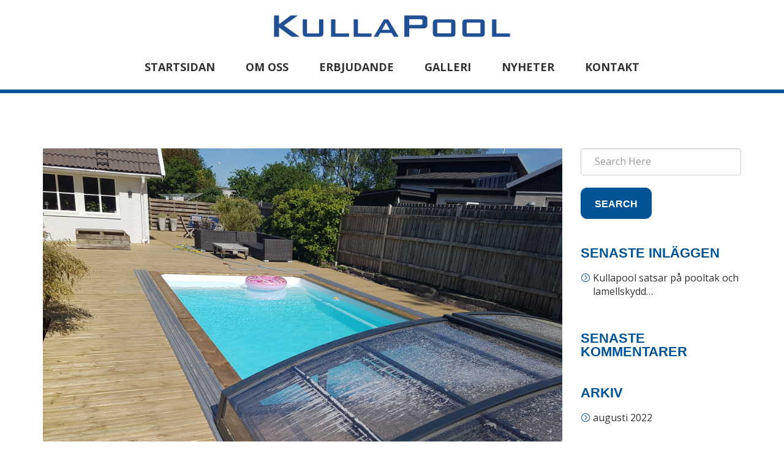

--- FILE ---
content_type: text/css
request_url: https://kullapool.se/wp-content/themes/pool-services/css/shop.css?ver=1769102086
body_size: 4379
content:
.prd-grid {
    float: left;
    position: relative;
    margin-bottom: 120px;
    width:100%;
}
.row
{
    margin: unset;
}

body:not(.home) {
    background-repeat: no-repeat;
}
body.custom-background {
    background-color: #81d742;
    background-size: 100% 322px;
}
.product-block-gallery .flex-viewport {
	float: right;
	width: 78%;
}
.woocommerce-product-gallery__image {
    text-align: center;
}
.woocommerce-product-gallery__trigger {
    position: absolute;
    right: 17px;
    top: 5px;
    z-index: 999;
}
.product.custom-sale-style .row .onsale {
    left: 13% !important;
}
.flex-control-nav.flex-control-thumbs img {
	cursor: pointer;
	width: 100%;
}
.flex-control-nav.flex-control-thumbs img:hover{
  opacity:.7;
}
.flex-control-nav.flex-control-thumbs {
	float: left;
	height: auto;
	overflow: auto;
	width: 19%;
	padding: 0;
}
#container .woocommerce-breadcrumb {
    background-color: transparent;
    border-radius: 0;
    color: #fff;
    display: inline-block;
    margin: 0;
    padding: 18px 0;
    width: 100%;
}
#container .woocommerce-breadcrumb a {
    color: #fff;
    margin: 0 10px;
}
#container .woocommerce-breadcrumb a:first-child {
    margin-left: 0;
}
.woocommerce-products-header {
    color: #fff;
    text-align: center;
}
.woocommerce-products-header {
    color: #292929;
    font-family: "Muli",sans-serif;
    font-size: 44px;
    font-weight: 500;
    line-height: 44px;
    margin: 0 0 54px;
}
/* .woocommerce-page #page-content {
    margin-top: 0px !important;
} */
.woocommerce-page #pageContent {
    padding-top: 0px !important;
}
.woocommerce-products-header h1 {
	font-family: 'Open Sans', sans-serif;
	font-weight: 600;
}
body.custom-background.single-product  {
    background-color: #fff;
}
body.custom-background.archive.post-type-archive  {
    background-color: #fff;
}
.flex-control-nav.flex-control-thumbs > li:first-child {
    margin-top: 0;
}
.summary.entry-summary.col-md-6 {
    margin-top: 0;
}
.product_title.entry-title {
    font-size: 30px;
    line-height: 36px;
}

body.single-product #pageContent {
    padding-top: 100px;
}
.woocommerce-review-link {
    text-decoration: underline;
}
.woocommerce-review-link:hover {
    color:#000;
}
.woocommerce .star-rating span::before{
    color:#005395;
}
.woocommerce div.product p.price, .woocommerce div.product span.price {
	color: #005395;
	font-size: 26px !important;
	font-weight: 600;
	line-height: 26px;
}
.woocommerce div.product .stock {
    color: #000;
}


input.input-text.qty {
    -moz-appearance: textfield;
    border-color: #eeeeee;
    border-width: 0 1px;
    min-height: 46px;
}
.ui-spinner-button {
    background-color: #f7f7f7;
    display: block;
    height: 70px;
    overflow: hidden;
    position: absolute;
    right: 0;
    top: 0;
    width: 30px;
}
.ui-spinner-button.ui-spinner-up::before, .ui-spinner-button.ui-spinner-down::before {
    color: #808080;
    content: "+";
    cursor: pointer;
    display: block;
    line-height: 70px;
    text-align: center;
    transition: color 0.3s ease 0s;
    width: 30px;
    font-size: 21px;
}
.ui-spinner {
    display: block;
    padding: 0 30px;
    position: relative;
    height: 72px;
}
.ui-spinner-button.ui-spinner-down::before {
    content: "-";
     font-size: 33px;
}
.ui-spinner-button.ui-spinner-down {
    left: 0;
    right: auto;
}

.input-text.qty.text.ui-spinner-input {
    border: 1px solid #eee;
    border-radius: 5px;
    height: 70px;
    margin: 1px 0;
    width: 57px;
}
.quantity {
    background: #f5f5f5 none repeat scroll 0 0;
    margin-right: 25px !important;
}
.woocommerce #respond input#submit, 
.woocommerce a.button, 
.woocommerce button.button, 
.woocommerce input.button {
    padding: 10px 20px;
}
.add_to_cart_button span {
    font-size: 12px;
}
.icon-shop-cart {
    padding-right: 14px;
    font-size: 17px;
    vertical-align: text-bottom;
}
.header-cart .icon-shop-cart{
  margin-right: 0;
}
.woocommerce-product-details__short-description {
    border-bottom: 1px solid #e7e7e7;
    border-top: 1px solid #e7e7e7;
    padding: 25px 0 5px;
    margin-bottom: 30px;
}
.up_cart{
    margin-top: 30px;
}
.woocommerce span.onsale{
  padding: 0px;
}
.wc-tabs > li > a::after {
    background: #005395 none repeat scroll 0 0;
    bottom: -1px;
    content: "";
    height: 4px;
    left: 0;
    position: absolute;
    transform: scale(0);
    transition: all 0.2s ease 0s;
    width: 100%;
}
.wc-tabs > li.active > a::after, .nav-tabs > li:hover > a::after {
    transform: scale(1);
}
.woocommerce div.product .woocommerce-tabs ul.tabs li::after, .woocommerce div.product .woocommerce-tabs ul.tabs li::before {
    border: 0 solid #d3ced2;
    bottom: -1px;
    content: " ";
    height: 5px;
    position: absolute;
    width: 5px;
}
.woocommerce div.product .woocommerce-tabs ul.tabs li {
    background-color:transparent;
    border: 0px solid #d3ced2;
    border-radius: 4px 4px 0 0;
    display: inline-block;
    margin: 0 -5px;
    padding: 0 1em;
    position: relative;
    z-index: 0;
}
.woocommerce div.product .woocommerce-tabs ul.tabs li::after, .woocommerce div.product .woocommerce-tabs ul.tabs li::before {
    bottom: 0;
    height: 0px;
    width: 0px;
}
.tabs.wc-tabs
{
    padding:0 !important;
}
.woocommerce div.product .woocommerce-tabs ul.tabs li {
    margin: 0 20px;
    padding: 0;
}
.tabs.wc-tabs li.active a {
    color: #005395 !important;
}
.tabs.wc-tabs li a {

    font-size: 18px;
    text-transform: uppercase;
}
.woocommerce-Tabs-panel.panel.entry-content.wc-tab {
    box-shadow: none;
}
.woocommerce #reviews #comments ol.commentlist li .comment-text {
    border: 0 solid #e4e1e3;
    border-radius: 4px;
    margin: 0;
    padding: 1em 0 0;
}
.woocommerce #reviews #comments ol.commentlist li .comment-text {
    border: 0 solid #e4e1e3;
}
.woocommerce .star-rating {
    float: left;
}
.woocommerce #reviews #comments ol.commentlist li .comment-text p.meta {
    color: #272727;
    float: left;
    font-size: 18px;
    line-height: 26px;
    margin-left:0;
	font-family: 'Lato', sans-serif;
}
.woocommerce #reviews #comments ol.commentlist li .comment-text .description {
    float: left;
    width: 100%;
}
.woocommerce p.stars a {
    color: #005395 !important;
}
.star-5.active {
    color: #81d742 !important;
}
#commentform #comment:hover, #commentform #comment:focus, #commentform #comment.focus {
    border-color: #005395;
    box-shadow: none;
    outline: medium none;
}
.textarea-custom {
    -moz-appearance: none;
    background: #fff none repeat scroll 0 0;
    border: 1px solid #dbdbdb;
    border-radius: 0;
    box-shadow: 0 1px 1px rgba(0, 0, 0, 0.1);
    color: #2b2b2b;
    font-size: 18px;
    height: auto;
    line-height: 24px;
    margin-bottom: 4px;
    min-height: 193px;
    padding: 15px;
}
.textarea-custom:hover, .textarea-custom:focus, .textarea-custom.focus,.input-custom:hover, .input-custom:focus, .input-custom.focus{
    border-color: #005395 !important;
    box-shadow: none !important;
    outline: medium none !important;
}
.input-custom {
    -moz-appearance: none;
    background: #fff none repeat scroll 0 0;
    border: 1px solid #dbdbdb !important;
    border-radius: 0;
    box-shadow: 0 1px 1px rgba(0, 0, 0, 0.1) !important;
    color: #2b2b2b;
    font-size: 18px;
    height: 54px !important;
    line-height: 24px;
    margin-bottom: 4px;
    padding: 15px !important;
}
.woocommerce #respond input#submit.alt, .woocommerce a.button.alt, .woocommerce button.button.alt, .woocommerce input.button.alt {
    color: #515151;
}
#commentform #submit {
    max-width: unset;
}
.woocommerce-tabs.wc-tabs-wrapper {
    margin-bottom: 48px;
    margin-top: 48px;
}
.related.products {
    float: left;
    margin-bottom: 120px;
    margin-top: 100px;
    width: 100%;
}
@media (min-width: 1199px){
.related.products .prd-grid:not(.prd-carousel) .prd:nth-child(3n+1) {
    clear: none;
}
}
.related.products .prd-grid:not(.prd-carousel) .prd {
    width: calc(25% - 30px);
    float: left;
}
.woocommerce-page header .header-right-bottom {
    text-align: left;
    padding-right: 65px;
}
.woocommerce .products .prd-info .star-rating ,.woocommerce .product .prd-info .star-rating{
    display: block;
    float: none;
    margin: 0 auto 20px;
}
.prd.product.type-product.status-publish {
    text-align: center;
}
.woocommerce-loop-product__title {
    margin-bottom: 15px !important;
}
.btn.btn-invert.product_type_simple.add_to_cart_button.ajax_add_to_cart {
    margin-top: 20px;
}
.related.products .prd-grid:not(.prd-carousel) .prd{
    
    margin:8px;
}

.related.products .prd-grid:not(.prd-carousel){
    margin:0;
}



.flex-direction-nav li::before {
    content: "\e91f";
}
.flex-direction-nav li:last-child:before {
  content: "\e920";
}
.flex-direction-nav li::before, .flex-direction-nav li::before {
    -moz-osx-font-smoothing: grayscale;
    color: #727272;
    cursor: pointer;
    font-family: "auto";
    font-size: 23px;
    line-height: 30px;
}
.flex-direction-nav li:first-child {
    left: -50px;
}
.flex-direction-nav li{
    background: transparent none repeat scroll 0 0;
    border: medium none;
    color: transparent;
    cursor: pointer;
    display: block;
    font-size: 0;
    height: 30px;
    line-height: 0;
    margin-top: -15px;
    outline: medium none;
    padding: 0;
    position: absolute;
    text-align: center;
    top: 50%;
    width: 30px;
    z-index: 200;
}
.flex-direction-nav li:last-child {
    right: -50px;
}
.archive .prd-grid {
	margin-bottom: 60px !important;
}
span.show-result {
    float: left;
    line-height: 35px;
    font-size: 1.12em;
}
.filters-row .form-inline .woocommerce-ordering select {
	padding-right:0;
} 
.header-cart-dropdown .prd-sm {
    display: block;
    margin-bottom: 26px;
    position: relative;
}
.filters-row .simple-pagination > span {
    float: left;
    line-height: 35px;
    font-size: 16px;
}
.filters-row .page-numbers {
	background: transparent none repeat scroll 0 0;
	color: #444;
	float: left;
	padding: 2px;
	border: 0 none;
	line-height: 16px;
	font-weight: 400;
	font-family: "Open Sans";
}
.filters-row .page-numbers:hover {
	background:transparent;
	color: #444;
}
.filters-row ul.page-numbers {
    float: left;
    margin: 0 !important;
    padding-left: 0;
    font-size: 1.2em;
}

.woocommerce-pagination > .page-numbers:hover
{
    background: transparent!important;
}


.woocommerce-pagination .page-numbers .page-numbers.current {
    background: #005395 none repeat scroll 0 0 !important;  
}

.woocommerce-pagination .page-numbers span.page-numbers,.woocommerce-pagination .page-numbers a.page-numbers {
    padding: 20px !important;
}
.woocommerce-pagination .page-numbers > li {
    border: 0px solid #d3ced2 !important;
    margin: 10px !important;
}
.woocommerce-pagination ul.page-numbers {
    border:0px !important;
}
.woocommerce-pagination .page-numbers {
    border: 1px solid #d3ced2 !important;
}

.woocommerce nav.woocommerce-pagination ul li a:focus{
    background: #005395 none repeat scroll 0 0;
    color: #8a7e88;
    border:1px solid #005395 !important;
}
.woocommerce nav.woocommerce-pagination ul li span.current,
.woocommerce nav.woocommerce-pagination ul li a:hover{
    background: #005395;
    color: #fff;
}
.filters-row .simple-pagination .page-numbers.current {
	color: #005395 !important;
	background: transparent;
	font-weight:700;
}
..filters-row .simple-pagination .page-numbers.current:hover {
	background-color: transparent;
}
.col-md-4.col-lg-3.column-left.column-filters {
    border: 3px solid #f5f5f5;
}
body:not(.home) #pageContent {
    padding-top: 100px;
}
.woocommerce-breadcrumb > span {
    margin-left: 10px;
}
.title-aside {
    font-size: 30px;
}

.prd-sm-img {
    float: left;
    min-width: 100px;
    width: 100px;
}
.attachment-shop_thumbnail.size-shop_thumbnail.wp-post-image {
    margin: 0;
    width: 100px;
}
.prd-sm-info span {
    color: #292929 !important;
    font-weight: normal;
}
.col-md-4.col-lg-3.column-left.column-filters.sidebar-div {
	padding: 0;
	margin-left: -15px;
	margin-right: 15px;
}

.woocommerce .widget_price_filter .price_slider_wrapper .ui-widget-content {
    background-color: #c7c7c7;
}
.woocommerce .widget_price_filter .ui-slider .ui-slider-handle {
    background-color: #005395;
}
.woocommerce .widget_price_filter .ui-slider .ui-slider-range {
    background-color: #005395;
}

.coupon-custom.col-md-6 > label {
    text-align: left !important;
    width: 100%;
}
.apply-coupon.btn.btn-invert {
    float: left;
    margin-top: 20px;
}

.woocommerce-Tabs-panel {
    padding-left: 20px !important;
}
ol.commentlist {
    padding-left: 0;
}
.header-cart {
	margin-top: 40px;
	cursor: pointer;
	position: relative;
	float: right;
	display: inline-block;
	vertical-align: top;
	padding-left: 15px;
	-webkit-transition: 0.2s;
	-moz-transition: 0.2s;
	-ms-transition: 0.2s;
	-o-transition: 0.2s;
}
header .header-cart a.icon {
	font-size: 40px;
	color: #4c4c4c;
	text-decoration: none;
	padding-right: 0;
}
/*
header .header-cart .badge {
  width: 24px;
  height: 24px;
  line-height: 20px;
  font-size: 12px;
  position: absolute;
  right: -12px;
  top: -10px;
  background-color: #005395;
  color: #fff;
  -webkit-transition: 0.2s;
  -moz-transition: 0.2s;
  -ms-transition: 0.2s;
  -o-transition: 0.2s;
}
*/
header .header-cart:hover a.icon,
header .header-cart.opened a.icon {
  color: #005395;
}
header .header-cart-dropdown {
  position: absolute;
  z-index: 1;
  right: -20px;
  top: -5000px;
  width: 350px;
  padding: 35px 32px 25px;
  background: #fff;
  display: block;
  opacity: 0;
  visibility: hidden;
  -webkit-box-shadow: 0px 0px 40px 0px rgba(0, 0, 0, 0.2);
  -moz-box-shadow: 0px 0px 40px 0px rgba(0, 0, 0, 0.2);
  box-shadow: 0px 0px 40px 0px rgba(0, 0, 0, 0.2);
  -webkit-transform: translateX(20px);
  -ms-transform: translateX(20px);
  transform: translateX(20px);
  text-align: left;
}
@media (max-width: 479px) {
  header .header-cart-dropdown {
    width: 270px;
    padding: 15px 15px;
  }
}
header .header-cart-dropdown .header-cart-total {
  font-size: 24px;
  line-height: 30px;
  border-top: 1px solid #e8e8e8;
  padding: 20px 0;
  overflow: hidden;
}
header .header-cart.opened .header-cart-dropdown {
  -webkit-transform: translateX(0);
  -ms-transform: translateX(0);
  transform: translateX(0);
  -webkit-transition: opacity 0.4s ease 0s, transform 0.4s ease 0s, -webkit-transform 0.4s ease 0s;
  -moz-transition: opacity 0.4s ease 0s, transform 0.4s ease 0s, -webkit-transform 0.4s ease 0s;
  -ms-transition: opacity 0.4s ease 0s, transform 0.4s ease 0s, -webkit-transform 0.4s ease 0s;
  -o-transition: opacity 0.4s ease 0s, transform 0.4s ease 0s, -webkit-transform 0.4s ease 0s;
  opacity: 1;
  visibility: visible;
  top: 100%;
}
  header.page-header .header-row {
    -webkit-flex-direction: column;
    -ms-flex-direction: column;
    flex-direction: column;
  }
  header .header-row{
      overflow:visible;
  }
.prd-sm-item {
    float: left;
    margin-bottom: 10px;
    position: relative;
    width: 100% !important;
}
.prd-sm-img {
margin-right: 10px;
}
.prd-sm {
    display:block;
    position: relative;
}
.woocommerce-message .btn.btn-invert.wc-forward ,
.woocommerce-error .btn.btn-invert.wc-forward{
    float: right;
}
.woocommerce a.added_to_cart{
    display:none;
}
.btn.btn-invert.add_to_cart_button,
.btn.btn-invert.product_type_simple {
    font-size: 12px !important;
    min-width: 120px !important;
    padding:13px 18px 15px;
}
.loader-cart-delete {
    background: rgba(255, 255, 255, 0.8) none repeat scroll 0 0;
    height: 100%;
    position: absolute;
    text-align: center;
    top: 0;
    width: 100%;
}
.loader-cart-delete > img {
    position: relative;
    top: 50%;
    transform: translateY(-50%);
}
.select2-container .select2-selection--single {
    height: 46px;
}
.select2-container .select2-selection--single .select2-selection__rendered {
    padding: 8px 15px;
}
.select2-container--default .select2-selection--single .select2-selection__arrow {
    top: 10px;
    right: 5px;
}
@media (max-width: 767px) {
.prd-grid:not(.prd-carousel) {
    margin: -45px 0;
}
.input-text.qty.text.ui-spinner-input {
    min-width: auto;
}
.quantity {
    margin-right:0px !important;
}
.ui-spinner {
    display: inline-block;
}
.woocommerce table.shop_table_responsive tr, 
.woocommerce-page table.shop_table_responsive tr {
    display: block;
    margin-bottom: 30px;
}
.woocommerce table.shop_table_responsive tr td.actions  {
    text-align: center !important;
}
.apply-coupon.btn.btn-invert {
    float: none;
    margin-top: 20px;
}
}
.simple-pagination ul.page-numbers {
    margin: 0;
    padding: 0;
    list-style: none;
}
.simple-pagination ul.page-numbers li {
    display: inline-block;
    margin-top: 10px;
    padding: 0px 8px;
}
input.input-text.qty {
    -moz-appearance: textfield;
    border-color: #eeeeee;
    border-width: 0 1px;
    min-height: 46px;
}
.input-text.qty.text.ui-spinner-input {
    border: 1px solid #eee;
    border-radius: 5px;
    height: 70px;
    margin: 1px 0;
    width: 57px;
}
.coupon-custom.col-md-6 > label {
    text-align: left !important;
    width: 100%;
}
input#coupon_code {
    width: 100%;
    padding: 10px 15px;
}
.header-cart-dropdown .buttons .btn{
    width: 100%;
    display: block;
    margin-bottom: 10px;
}
.woocommerce-billing-fields .input-text {
    padding: 10px;
}
.single-product .comment-form textarea {
    padding: 12px 0;
    overflow: hidden;
    border: 1px solid #ccc;
    padding: 10px 10px;
}
.prd-info h3 {
    margin-top: 17px;
    margin-bottom: 0;
    font-size: 15px;
    line-height: 22px;
    text-transform: none;
    font-weight: normal;
    font-family: 'Open Sans', sans-serif;
    color: #292929;
}
a:focus, a:hover {
    text-decoration: none;
}
.woocommerce .star-rating {
	float: right;
	overflow: hidden;
	position: relative;
	height: 1em;
	line-height: 9px;
	font-size: 10px;
	width: 5.4em;
	font-family: star;
}
.single-product.woocommerce .woocommerce-product-rating .star-rating {
    margin: 13px 15px !important;
}
.price del {
    font-size: 14px;
}
.woocommerce ul.product-categories li {
	padding: 8px 0 8px 0px;
	margin: 0;
}
.woocommerce ul.product_list_widget li {
    padding: 10px 0;
    margin: 0;
    list-style: none;
}

.woocommerce .blockUI.blockOverlay::before, .woocommerce .loader::before {
    background: rgba(0, 0, 0, 0) none repeat scroll 0 0;
}
.woocommerce .woocommerce-product-rating .star-rating{
    margin: 1.5em 4px 0 0;
}
.woocommerce-review-link {
    font-size: 14px;
    text-decoration: none;
}
.woocommerce-review-link:hover {
    text-decoration: underline;
}
.comment-form .input-custom {
    padding: 15px;
}
.woocommerce .widget_price_filter .price_slider_amount .button {
    font-size: 15px;
    float: left;
    padding: 2px 15px;
    max-height: 34px;
}
.woocommerce ul.service-list {
    margin: 20px 0 35px 0px;
}
.woocommerce .product .ajax_add_to_cart.added{
    font-size: 12px !important;
    min-width: 150px !important;
    padding: 13px 25px 15px;
}
.ajax_add_to_cart.added span i{
    position: relative;
}
.ajax_add_to_cart.added span i.icon-shop-cart {
    padding-right: 14px;
}
.ajax_add_to_cart.added span i::before{
    content: "\e915";
}
.woocommerce span.onsale {
	top: 10px;
	left: 10px;
	background-color: #005395;
}
.woocommerce-tabs h2 , .up-sells h2 {
	font-size:30px;
	line-height:30px;
}
.prd-info h3:hover {
	text-decoration: underline;
	color:#23527c;
}
.woocommerce div.product {
	margin-bottom: 15px;
}
@media (max-width: 767px) {
	.related.products {
		margin-bottom: 80px;
		margin-top: 10px;
    }
}
@media (max-width: 990px) {
    .col-md-4.col-lg-3.column-left.column-filters.sidebar-div {
        padding: 0;
        margin-left: 0px;
        margin-right: 0px;
    }
}
.woocommerce ul.cart_list li img, .woocommerce ul.product_list_widget li img {
    width: 100%;
}
#add_payment_method table.cart img, .woocommerce-cart table.cart img, .woocommerce-checkout table.cart img {
    width: 100px;
}

--- FILE ---
content_type: text/css
request_url: https://kullapool.se/wp-content/themes/pool-services/style.css?ver=a5c0db1eac14d5f59559c1b732440526
body_size: 1883
content:
/*
Theme Name: Pool Services
Theme URI: https://smartdata.tonytemplates.com/poolservice/demo2
Author: SmartDataSoft
Author URI: https://smartdatasoft.com/
Version: 3.4
License: This theme or plugin is comprised of two parts.(1) the PHP code and integrated HTML are licensed under the General Public License (GPL). You will find a copy of the GPL in the same directory as this text file. (2) All other parts, but not limited to the CSS code, images, and design are licensed according to the terms of your purchased license. Read more about licensing here: http://themeforest.net/licenses
License URI: License.txt
Text Domain: pool-services
Tags: blue, clean, contact form, html template, leak detection, pool inspection, pool renovation, pool service, price plans, responsive
Description: Pool Service theme is a modern, clean and professional WordPress theme; it comes with a lot of useful features those will help it’s user to create their website within very quick time. Pool theme is fully responsive, and it looks stunning on all types of screens and devices.
*/


/* 1. custom fixings */

header.page-header {
  z-index: 1000;
}
.background-fixed {
  background-attachment: fixed;
  background-repeat: no-repeat;
  background-size: cover;
  background-position: center;
}
@media (max-width: 1024px) {
  .background-fixed {
    background-attachment: scroll;
  }
}
.nivo-caption {
  z-index: 999;
}
#envato_activate_checkbox {
  display: block;
}

/* GutenBurg */
.wp-block-gallery {
  padding-left: 0px !important;
}
.wp-block-gallery li {
  list-style: none !important;
}
/************Color Pallete*****************/
.has-strong-yellow-background-color {
  background-color: #f7bd00 !important;
}
.has-strong-white-background-color {
  background-color: #ffffff !important;
}
.has-light-black-background-color {
  background-color: #242424 !important;
}
.has-very-light-gray-background-color {
  background-color: #797979 !important;
}
.has-very-dark-black-background-color {
  background-color: #000000 !important;
}
.has-strong-yellow-color {
  color: #f7bd00 !important;
}
.has-strong-white-color {
  color: #ffffff !important;
}
.has-light-black-color {
  color: #242424 !important;
}
.has-very-light-gray-color {
  color: #797979 !important;
}
.has-very-dark-black-color {
  color: #000000 !important;
}
/******************Font Size Setting*****************/
.has-small-font-size {
  font-size: 10px !important;
}
.has-normal-font-size {
  font-size: 15px !important;
}
.has-large-font-size {
  font-size: 24px !important;
}
.has-huge-font-size {
  font-size: 36px !important;
}
/*************Common Style*************/
.wp-block-separator:not(.is-style-wide):not(.is-style-dots) {
  max-width: 100%;
  clear: both;
}
.wp-block-separator {
  border-bottom: 1px solid #8f98a1;
}
.wp-block-separator.is-style-wide {
  border-bottom-width: 2px;
}
.thm-unit-test .wp-block-latest-posts,
.thm-unit-test .text .wp-block-latest-posts,
.thm-unit-test .wp-block-categories,
.thm-unit-test .text .wp-block-categories,
.thm-unit-test .wp-block-archives,
.thm-unit-test .text .wp-block-archives {
  padding-left: 0px;
  margin-bottom: 20px;
}
.thm-unit-test .wp-block-latest-posts li,
.thm-unit-test .text .wp-block-latest-posts li,
.thm-unit-test .wp-block-categories li,
.thm-unit-test .text .wp-block-categories li,
.thm-unit-test .wp-block-archives li,
.thm-unit-test .text .wp-block-archives li {
  list-style: none;
}
.wp-block-quote.is-large,
.wp-block-quote.is-style-large {
  margin: 0 0 16px;
  padding: 0 1em;
  border-left: none;
}
.blog-single
  .inner-box
  .lower-content
  .lower-box.text
  .wp-block-quote.is-large
  p,
.blog-single
  .inner-box
  .lower-content
  .lower-box.text
  .wp-block-quote.is-style-large
  p {
  font-size: 1.6875em;
  line-height: 1.3;
  margin-bottom: 0.5em;
  margin-top: 0.5em;
}
.wp-block-quote.is-large cite,
.wp-block-quote.is-large footer,
.wp-block-quote.is-style-large cite,
.wp-block-quote.is-style-large footer {
  font-family: "Open Sans", sans-serif;
  font-size: 0.71111em;
  line-height: 1.6;
  color: #767676;
}
.wp-block-pullquote {
  border-top: 0;
  border-bottom: 0;
}
.wp-block-embed-vimeo .wp-block-embed__wrapper {
  position: relative;
  display: block;
  height: 0;
  padding: 0;
  overflow: hidden;
  width: 100%;
  padding-bottom: 68.25%;
}
.wp-block-embed-vimeo .wp-block-embed__wrapper iframe {
  position: absolute;
  top: 0;
  bottom: 0;
  left: 0;
  width: 100%;
  height: 100%;
  border: 0;
}
.wp-block-table td,
.wp-block-table th {
  border: 1px solid #ddd;
  line-height: 1.8;
  padding: 8px;
  vertical-align: top;
}
a.wp-block-button__link {
  color: #fff;
}
figure.wp-block-pullquote.alignleft {
  text-align: left;
  padding: 0;
  margin: 0;
}
figure.wp-block-pullquote.alignright {
  text-align: right;
  padding: 0;
  margin: 0;
  margin-left: 20px;
}
.alignfull {
  width: 100vw;
  max-width: 100vw;
  margin-left: calc(50% - 50vw);
}
.with-sidebar-blog .alignfull {
  width: auto;
  margin-left: calc(50% / 0.62 - 50vw);
  max-width: 100vw;
}
.with-sidebar-blog .alignfull img {
  width: auto;
}

.current-menu-item a {
  color: #005395 !important;
}
.widget_categories li {
  display: flex;
  justify-content: space-between;
}
.post-date {
  padding-left: 20px !important;
}

.notitle .category-text {
  padding-top: 0px !important;
}

.notitle {
  padding-top: 0px !important;
}

input[type="checkbox"],
input[type="radio"] {
  margin: 0px 4px 0px 0px;
}

@media (max-width: 767px) {
  .slick-dots {
    bottom: -50px !important;
  }
}

@media (max-width: 1199px) {
  .nivo-caption .text1 span {
    font-size: unset !important;
    line-height: 46px;
  }
}

@media (max-width: 500px) {
  .nivo-caption .text1 span {
    font-size: 24px !important;
    line-height: 46px;
  }
  .nivo-caption .text2 {
    display: none !important;
  }
}

header .logo-wrap {
  padding: 0px;
}

.request-form-popup .radio {
  margin: unset;
}

.radio input {
  margin-bottom: 15px;
}


--- FILE ---
content_type: text/javascript
request_url: https://kullapool.se/wp-content/themes/pool-services/js/custom.js?ver=20151215
body_size: 8386
content:
(function ($) {
  /* Global variables */
  "use strict";
  $(document).ready(function ($) {
    /* Initialize All Scripts */
    $("body.tag").removeClass("tag");

    var $document = $(document),
      $window = $(window),
      plugins = {
        affixElement: $("#navbar-main"),
        mainSlider: $(".nivoSlider"),
        categoryCarousel: $(".category-carousel"),
        priceCarousel: $(".price-carousel"),
        priceBlockCarousel: $(".pricing-block-carousel"),
        testimonialsCarousel: $(".testimonials-carousel"),
        newsCarousel: $(".news-carousel"),
        numberCarousel: $(".number-carousel"),
        textIconCarousel: $(".text-icon-carousel"),
        postCarousel: $(".post-carousel"),
        gallery: $(".gallery"),
        backToTop: $(".back-to-top"),
        submenu: $("[data-submenu]"),
        timer: $("#timerBlock .timer"),
        waveSlider: $("#sea"),
        contactForm: $("#contactform"),
        requestForm: $("#requestForm"),
        rtltrue: jQuery("body").hasClass("rtl"),
        requestFormSimple: $("#requestFormSimple"),
        waveSliderFooter: $("#footerSea"),
        isotopeGallery: $(".gallery-isotope"),
        postGallery: $(".blog-isotope"),
        prdCarousel: $(".prd-carousel"),

        stickyHeader: $(".page-header.sticky"),
      };

    function setGallerySize() {
      var windowW = window.innerWidth || $window.width(),
        itemsInRow = 1;
      if (windowW > 1199) {
        itemsInRow = 6;
      } else if (windowW > 767) {
        itemsInRow = 3;
      } else if (windowW > 480) {
        itemsInRow = 2;
      }
      var containerW = $("#page-content").width().toFixed(2),
        galleryW = (containerW / itemsInRow - 0.1).toFixed(2);
      var $gallery = plugins.isotopeGallery;
      $gallery.find(".gallery__item").each(function () {
        if ($(this).hasClass("doubleW") && windowW > 767) {
          $(this).css({
            width: galleryW * 2 + "px",
          });
        } else {
          $(this).css({
            width: galleryW + "px",
          });
        }
      });
      var galleryH = $gallery.find(".gallery__item:not(.doubleH)").height();
      var $gallery = plugins.isotopeGallery;
      $gallery.find(".gallery__item").each(function () {
        $(this).css({
          height: "",
        });
        if ($(this).hasClass("doubleH") && windowW > 767) {
          $(this).css({
            height: galleryH * 2 + "px",
          });
        }
      });
      $gallery.isotope("layout");
    }

    function setPostSize() {
      var windowW = window.innerWidth || $window.width(),
        itemsInRow = 1;
      if (windowW > 1199) {
        itemsInRow = 3;
      } else if (windowW > 767) {
        itemsInRow = 3;
      } else if (windowW > 480) {
        itemsInRow = 1;
      }
      var containerW = $("#page-content .container").width() - 60,
        galleryW = containerW / itemsInRow;
      var $postgallery = plugins.postGallery;
      $postgallery.find(".blog-post").each(function () {
        if (windowW > 767) {
          if ($(this).hasClass("doubleW")) {
            $(this).css({
              width: galleryW * 2 + 30 + "px",
            });
          } else {
            $(this).css({
              width: galleryW + "px",
            });
          }
        } else {
          $(this).css({
            width: galleryW + 60 + "px",
          });
        }
      });

      setTimeout(function () {
        $(".slick-initialized").slick("setPosition");
        $postgallery.isotope("layout");
      }, 100);
    }

    $(".bannerAsid .service-banner").each(function () {
      if (document.URL == $(this).attr("href")) {
        $(this).addClass("active");
      }
    });
    // edit by shahin
    /// for coupon popup
    $(".print-link").on("click", function () {
      var post_id = $(this).attr("data-id");
      var popupLoder = $("#popUpLoader_" + post_id);
      popupLoder.addClass("visible");
      $(this).hide();
      $.ajax({
        type: "POST",
        dataType: "html",
        url: ajax_object.ajax_url,
        data: {
          action: "coupon_popup_ajax",
          security: ajax_object.ajax_nonce_coupon,
          post_id: post_id,
        },
        success: function (data) {
          $("#myModal").replaceWith("");
          $("body").append(data);
          $("#myModal").modal("show");
          popupLoder.removeClass("visible");
          $(".print-link").show();
        },
        error: function (jqXHR, textStatus, errorThrown) {
          $loader.html(jqXHR + " :: " + textStatus + " :: " + errorThrown);
        },
      });
    });

    var windowWidth = window.innerWidth || $window.width();

    function poolServicesLoadPosts(e) {
      pageNumber++;

      var post_per_load = $(this).data("load");

      $.ajax({
        type: "POST",
        dataType: "html",
        url: ajax_object.ajax_url,
        data: {
          action: "pool_services_more_post_ajax",
          security: ajax_object.ajax_nonce_morepost,
          post_per_load: post_per_load,
        },
        success: function (data) {
          $("#postPreload").append(data);
          if (plugins.postGallery.length) {
            $("#postPreload > div").each(function () {
              item = $(this);
              $postgallery.append(item).isotope("appended", item);
              setPostSize();
            });
            $(".ajax_load_post_btn", this).attr("disabled", false);
          } else {
            $(".ajax_load_post_btn", this).attr("disabled", true);
          }
        },
        error: function (jqXHR, textStatus, errorThrown) {
          $loader.html(jqXHR + " :: " + textStatus + " :: " + errorThrown);
        },
      });
      return false;
    }


    // Cupon Js

    $(document).on('click', '#btn_save_and_close', function() {
        PrintElem('modal-coupon')
    })

    function PrintElem(elem) {
      var mywindow = window.open('', 'PRINT', 'height=400,width=600');
      mywindow.document.write('<html><head>');
      mywindow.document.write('<title>coupon</title>');
      mywindow.document.write('</head><body>');
      mywindow.document.write(document.getElementById(elem).innerHTML);
      mywindow.document.write('</body></html>');
      mywindow.document.close(); // necessary for IE >= 10
      mywindow.focus(); // necessary for IE >= 10*/
      mywindow.print();
      setTimeout(function() {
        mywindow.close();
      }, 1000);
  
      return true;
    }
    // Cupon Js

    // Sticky Header

    $.fn.stickyHeader = function () {
      var $header = this,
        $body = $("body"),
        headerOffset,
        stickyH;

      function setHeigth() {
        $(".stspace").remove();
        $header.removeClass("animated is-sticky fadeIn");
        $body.removeClass("hdr-sticky");
        headerOffset = $("#slidemenu", $header).offset().top;
        stickyH = $header.height() + headerOffset;
      }
      setHeigth();
      var prevWindow = window.innerWidth || $(window).width();
      $(window).on("resize", function () {
        var currentWindow = window.innerWidth || $(window).width();
        if (currentWindow != prevWindow) {
          setHeigth();
          prevWindow = currentWindow;
        }
      });
      $(window).scroll(function () {
        //if (prevWindow < 992) return;
        var st = getCurrentScroll();
        if (st > headerOffset) {
          if (!$(".stspace").length) {
            $header.after('<div class="stspace"></div>');
            $(".stspace").css({
              height: $header.height() + "px",
            });
          }
          $header.addClass("is-sticky animated fadeIn");
        } else {
          $(".stspace").remove();
          $header.removeClass("animated is-sticky fadeIn");
        }
      });

      function getCurrentScroll() {
        return window.pageYOffset || document.documentElement.scrollTop;
      }
    };

    if (typeof elementorFrontend != "undefined") {
      if (typeof elementorFrontend.hooks != "undefined") {
        elementorFrontend.hooks.addAction(
          "frontend/element_ready/widget",
          function (scrollTop) {
            onScrollInit($(".animation"));
            onScrollInit($(".step-animation"), $(".step-animation-container"));
            onScrollInit(
              $(".step-animation-text"),
              $(".step-animation-container-text")
            );
            onScrollInit(
              $(".step-animation-number"),
              $(".step-animation-container-number")
            );
          }
        );
      }
    }

    // sticky header
    if (plugins.stickyHeader.length) {
      $(plugins.stickyHeader).stickyHeader();
    }

    // image popup
    if (plugins.gallery.length) {
      plugins.gallery.find("a.hover, a.btn").magnificPopup({
        type: "image",
        gallery: {
          enabled: true,
        },
      });
    }

    // icrease/decrease input
    function changeInput() {
      $(document).on("click", ".count-add, .count-reduce", function (e) {
        var $this = $(e.target),
          input = $this.parent().find(".count-input"),
          v = $this.hasClass("count-reduce")
            ? input.val() - 1
            : input.val() * 1 + 1,
          min = input.attr("data-min") ? input.attr("data-min") : 1;
        if (v >= min) input.val(v);
        e.preventDefault();
      });
    }

    // Gallery Isotope
    if (plugins.isotopeGallery.length) {
      var $gallery = plugins.isotopeGallery;
      isotopeFilters(".gallery");
      $gallery.imagesLoaded(function () {
        setGallerySize();
      });
      $gallery.isotope({
        itemSelector: ".gallery__item",
        masonry: {
          columnWidth: ".gallery__item:not(.doubleW)",
        },
      });
      $(".view-more-gallery").on("click", function () {
        var item;
        var target = $(this).attr("data-load");
        $(this).hide();
        $.ajax({
          url: target,
          success: function (data) {
            $("#galleryPreload").append(data);
            $("#galleryPreload > div").each(function () {
              item = $(this);
              $gallery.append(item).isotope("appended", item);
              setGallerySize();
            });
          },
        });
      });
    }

    // Isotope Filters (for gallery)
    function isotopeFilters(gallery) {
      var gallery = $(gallery);
      if (gallery.length) {
        var container = gallery;
        var optionSets = $(".filters-by-category .option-set"),
          optionLinks = optionSets.find("a");
        optionLinks.on("click", function (e) {
          var thisLink = $(this);
          if (thisLink.hasClass("selected")) return false;
          var optionSet = thisLink.parents(".option-set");
          optionSet.find(".selected").removeClass("selected");
          thisLink.addClass("selected");
          var options = {},
            key = optionSet.attr("data-option-key"),
            value = thisLink.attr("data-option-value");
          value = value === "false" ? false : value;
          options[key] = value;
          if (key === "layoutMode" && typeof changeLayoutMode === "function")
            changeLayoutMode($this, options);
          else {
            container.isotope(options);
          }
          return false;
        });
      }
    }

    // Post Isotope
    if (plugins.postGallery.length) {
      var $postgallery = plugins.postGallery;
      $postgallery.imagesLoaded(function () {
        setPostSize();
      });
      $postgallery.isotope({
        itemSelector: ".blog-post",
        masonry: {
          gutter: 30,
          columnWidth: ".blog-post:not(.doubleW)",
        },
      });
    }

    var pageNumber = 1;

    $(document).on(
      "click",
      ".post_loop_cont_wrap .ajax_load_post_btn",
      function (e) {
        // When btn is pressed.

        pageNumber++;

        var item;
        var post_per_load = $(this).data("post_per_load");
        var rdmoreBtn = $(this);

        $(".ajax_load_post_img").show(); // Disable the button, temp.
        $(rdmoreBtn).hide(); // Disable the button, temp.

        $.ajax({
          type: "POST",
          url: ajax_object.ajax_url,
          data: {
            action: "pool_services_more_post_ajax",
            security: ajax_object.ajax_nonce_morepost,
            post_per_load: post_per_load,
            pageNumber: pageNumber,
          },
          context: document.body,
          success: function (data) {
            $(".ajax_load_post_img").hide();
            $(rdmoreBtn).show();
            if (data == "") {
              $(rdmoreBtn).hide();
            }
            e.preventDefault();
            var obj = JSON.parse(data);
            if (obj.count == "blank") {
              $(rdmoreBtn).hide();
            }
            $("#postPreload").append(obj.html);
            if (plugins.postGallery.length) {
              $("#postPreload > div").each(function () {
                item = $(this);

                $postgallery.append(item).isotope("appended", item);
                setPostSize();
              });
            }
          },
          error: function (XMLHttpRequest, textStatus, errorThrown) {
            alert(errorThrown);
          },
        });
        return false;
      }
    );

    $(".calendar_wrap").addClass("calendar");
    $(".calendar_wrap table caption").addClass("calendar__header");
    $(".calendar_wrap table #today").addClass("selected");
    $(".widget ul, .single_pg_cont ul").addClass("marker-list service-list");
    
    $(
      '.widget select,.widget input[type="text"],.widget input[type="email"],.widget input[type="password"]'
    ).addClass("form-control");
    $('.widget button, .widget input[type="submit"]').addClass("btn");
    $(".single_pg_cont table").addClass("table");

    $(window).resize(
      debouncer(function (e) {
        var windowWidth = window.innerWidth || $window.width();
        var $dropdown = $(".dropdown, .dropdown-submenu");
        $dropdown.removeClass("opened");
        toggleNavbarMethod(windowWidth);
        mobileClickBanner(windowWidth);
      })
    );

    toggleNavbarMethod(windowWidth);
    toggleCart(".header-cart", ".header-cart-dropdown");
    mobileClickBanner(windowWidth);

    $(document.body).on("added_to_cart", function (a, b, c, d) {
      $("html, body").animate(
        {
          scrollTop: $(".header-cart").offset().top,
        },
        2000
      );
    });

    // Navigation dropdown menu
    function toggleNavbarMethod(windowWidth) {
      var $dropdownLink = $(".dropdown > a, .dropdown-submenu > a");
      var $dropdown = $(".dropdown, .dropdown-submenu");
      var $dropdownCaret = $(
        ".dropdown > a > .ecaret, .dropdown-submenu > a > .ecaret"
      );
      $dropdownLink.on("click.toggleNavbarMethod", function (e) {
        e.preventDefault();
        e.stopPropagation();
        var url = $(this).attr("href");
        if (url) $(location).attr("href", url);
      });
      if (windowWidth < 768) {
        $dropdown.unbind(".toggleNavbarMethod");
        $dropdownCaret.unbind(".toggleNavbarMethod");
        $dropdownCaret.on("click.toggleNavbarMethod", function (e) {
          e.stopPropagation();
          e.preventDefault();
          var $li = $(this).parent().parent("li");
          if ($li.hasClass("opened")) {
            $li.find(".dropdown-menu").first().stop(true, true).slideUp(0);
            $li.removeClass("opened");
          } else {
            $li.find(".dropdown-menu").first().stop(true, true).slideDown(0);
            $li.addClass("opened");
          }
        });
      }
    }

    $(".cart .input-text.qty.text").spinner({
      spin: function (event, ui) {
        $('.woocommerce-cart-form input[name="update_cart"]').prop(
          "disabled",
          false
        );
      },
    });
    $(document.body).on("updated_cart_totals", function () {
      $(".cart .input-text.qty.text").spinner({
        spin: function (event, ui) {
          $('.woocommerce-cart-form input[name="update_cart"]').prop(
            "disabled",
            false
          );
        },
      });
    });

    $(".header-cart-wrap").on("click", ".prd-sm-delete", function () {
      $(this)
        .closest(".prd-sm-item")
        .append(
          '<div class="loader-cart-delete"><img src="' +
            ajax_object.loader_img +
            '"></div>'
        );
      var id = $(this).data("product_id");
      var qty = $(this).data("qty");
      $.ajax({
        type: "POST",
        url: ajax_object.ajax_url,
        data: {
          action: "remove_item_from_cart",
          product_id: id,
          security: ajax_object.ajax_nonce_removecart,
        },
        success: function (res) {
          if (res.fragments) {
            $(".cart-contents").replaceWith(res.fragments["a.cart-contents"]);
            $(".header-cart-dropdown").replaceWith(
              res.fragments["div.header-cart-dropdown"]
            );
          }
          $(".loader-cart-delete").replaceWith("");
        },
      });
    });

    // Header Cart dropdown menu
    function toggleCart(cart, drop) {
      $(document).on("click", cart, function () {
        $(cart).toggleClass("opened");
      });
      $(document).on("click", drop, function () {
        $(cart).toggleClass("opened");
      });
      $(document).on("click", function (e) {
        if (
          !$(e.target).closest(cart).length &&
          !$(e.target).closest(drop).length
        ) {
          if ($(cart).hasClass("opened")) {
            $(cart).removeClass("opened");
          }
        }
      });
    }

    // back to top
    function backToTop(button) {
      var $button = $(button);
      $(window).on("scroll", function () {
        if (
          $(window).scrollTop() >=
          $(document).height() - $(window).height() - 100
        ) {
          $button.css({
            bottom: "",
          });
        } else {
          $button.css({
            bottom: "15px",
          });
        }
        if ($(this).scrollTop() >= 500) {
          $button.addClass("visible");
        } else {
          $button.removeClass("visible");
        }
      });
      $button.on("click", function () {
        $("body,html").animate(
          {
            scrollTop: 0,
          },
          1000
        );
      });
    }

    // slide mobile info
    function slideMobileInfo(toggle, slide) {
      var $toggle = $(toggle),
        $slide = $(slide);
      $toggle.on("click", function (e) {
        $(this).parent().toggleClass("open");
        $slide.slideToggle(300).toggleClass("open");
      });
    }

    toggleNavbarMethod(windowWidth);
    // toggleCart('.header-cart', '.header-cart-dropdown');
    popupForm(".form-popup-link");
    modalPopup(".modal-popup-link");
    slideMobileInfo(".js-info-toggle", ".header-info-mobile");
    backToTop(".back-to-top");
    changeInput();

    // Dropdown Form
    function popupForm(link) {
      if ($(link).length) {
        $(link).on("click", function (e) {
          $(this)
            .closest(".form-popup-wrap")
            .find(".form-popup")
            .toggleClass("opened");
          e.preventDefault();
        });
        $(document).on("click", function (event) {
          if (!$(event.target).closest(".form-popup-wrap").length) {
            if ($(".form-popup").hasClass("opened")) {
              $(".form-popup").removeClass("opened");
            }
          }
        });

        $(document).on("click", ".cross-bar", function (event) {
          if ($(".form-popup").hasClass("opened")) {
            $(".form-popup").removeClass("opened");
          }
          $("#modalForm1").modal("hide");
        });
      }
    }

    // Modal Form
    function modalPopup(drop) {
      $(document).on("click", drop, function (e) {
        var url = $(e.target).attr("href");
        $.magnificPopup.open({
          items: {
            src: url,
          },
          type: "inline",
          midClick: true,
          removalDelay: 300,
          mainClass: "mfp-fade",
        });
      });
    }

    // store the slider in a local variable
    var $window = $(window),
      flexslider = {
        vars: {},
      };

    // tiny helper function to add breakpoints
    function getGridSize() {
      var gridSize =
        window.innerWidth < 600 ? 2 : window.innerWidth < 900 ? 3 : 4;
      flexslider.vars.minItems = gridSize;
      flexslider.vars.maxItems = gridSize;
    }

    function debouncer(func, timeout) {
      var timeoutID,
        timeout = timeout || 500;
      return function () {
        var scope = this,
          args = arguments;
        clearTimeout(timeoutID);
        timeoutID = setTimeout(function () {
          func.apply(scope, Array.prototype.slice.call(args));
        }, timeout);
      };
    }

    function mobileClickBanner(wW) {
      if (wW < 768) {
        $(".banner-under-slider").on("click", function (e) {
          var $this = $(this);
          var target = $this.find(".action .btn").attr("href");
          if (target) $(location).attr("href", target);
          e.preventDefault();
        });
      } else {
        $(".banner-under-slider").unbind("click");
      }
    }

    $(".nivo-caption").appendTo(".slide_captions");

    var windowWidth = window.innerWidth || $window.width();
    var windowH = $window.height();

    //remove loader
    setTimeout(function () {
      $("#loader-wrapper").fadeOut(500);
    }, 100);

    // fix navigation
    plugins.affixElement.affix({
      offset: {
        top: function () {
          return (this.top = plugins.affixElement.offset().top);
        },
      },
    });

    // start all the timers
    if (plugins.timer.length) {
      $("#timerBlock").waypoint(
        function () {
          plugins.timer.each(count);
        },
        {
          triggerOnce: true,
          offset: "80%",
        }
      );
    }

    function count(options) {
      var $this = $(this);
      options = $.extend({}, options || {}, $this.data("countToOptions") || {});
      $this.countTo(options);
    }

    // image popup
    if (plugins.gallery.length) {
      plugins.gallery.find("a.hover, a.btn").magnificPopup({
        type: "image",
        gallery: {
          enabled: true,
        },
      });
    }

    // if (typeof(elementorFrontend) != 'undefined') {
    //     if (typeof(elementorFrontend.hooks) != 'undefined') {
    //         elementorFrontend.hooks.addAction('frontend/element_ready/widget', function(scrollTop) {
    //             if ($('.nivoSlider').length) {

    //                 if(typeof('ajax_nivoslider')!='undefined'){
    //                     $('.nivoSlider').nivoSlider();
    //                 }

    //             }
    //         });
    //     }
    // }
    // slider

    if (plugins.mainSlider.length) {
      if (typeof ajax_nivoslider != "undefined") {
        plugins.mainSlider.nivoSlider({
          animSpeed: parseInt(ajax_nivoslider.anim_speed),
          pauseTime: parseInt(ajax_nivoslider.pause_time),
          pauseOnHover: JSON.parse(ajax_nivoslider.pause_on_hover),
          directionNav: JSON.parse(ajax_nivoslider.direct_nav),
          effect: ajax_nivoslider.effect,
          prevText: ajax_nivoslider.prev_text,
          rtl: plugins.rtltrue,
          nextText: ajax_nivoslider.next_text,
          controlNav: JSON.parse(ajax_nivoslider.control_nav),
        });
      }
    }

    // products carousel
    if (plugins.prdCarousel.length) {
      plugins.prdCarousel.slick({
        slidesToShow: 4,
        slidesToScroll: 1,
        infinite: true,
        dots: false,
        arrows: true,
        responsive: [
          {
            breakpoint: 1299,
            settings: {
              dots: true,
              arrows: false,
            },
          },
          {
            breakpoint: 991,
            settings: {
              slidesToShow: 3,
              dots: true,
              arrows: false,
            },
          },
          {
            breakpoint: 767,
            settings: {
              slidesToShow: 2,
              dots: true,
              arrows: false,
            },
          },
          {
            breakpoint: 480,
            settings: {
              slidesToShow: 1,
              dots: true,
              arrows: false,
            },
          },
        ],
      });
    }

    // price carousel
    if (plugins.priceCarousel.length) {
      if (typeof ajax_priceslider != "undefined") {
        plugins.priceCarousel.slick({
          mobileFirst: false,
          slidesToShow: parseInt(ajax_priceslider.slides_to_show),
          slidesToScroll: parseInt(ajax_priceslider.slides_to_scroll),
          infinite: JSON.parse(ajax_priceslider.infinite),
          autoplay: JSON.parse(ajax_priceslider.autoplay),
          autoplaySpeed: parseInt(ajax_priceslider.autoplay_speed),
          rtl: plugins.rtltrue,
          arrows: JSON.parse(ajax_priceslider.arrows),
          dots: JSON.parse(ajax_priceslider.dots),
          responsive: [
            {
              breakpoint: 991,
              settings: {
                arrows: false,
              },
            },
          ],
        });
      }
    }

    // testimonials carousel
    if (plugins.testimonialsCarousel.length) {
      if (typeof ajax_testislider != "undefined") {
        plugins.testimonialsCarousel.slick({
          mobileFirst: false,
          slidesToShow: parseInt(ajax_testislider.slides_to_show),
          slidesToScroll: parseInt(ajax_testislider.slides_to_scroll),
          infinite: JSON.parse(ajax_testislider.infinite),
          autoplay: JSON.parse(ajax_testislider.autoplay),
          autoplaySpeed: parseInt(ajax_testislider.autoplay_speed),
          rtl: plugins.rtltrue,
          dots: JSON.parse(ajax_testislider.dots),
          arrows: false,
        });
      }
    }

    // post carousel
    if (plugins.postCarousel.length) {
      plugins.postCarousel.slick({
        mobileFirst: false,
        slidesToShow: 1,
        slidesToScroll: 1,
        rtl: plugins.rtltrue,
        infinite: true,
        autoplay: false,
        autoplaySpeed: 2000,
        arrows: true,
        dots: false,
      });
    }

    // news carousel
    if (plugins.newsCarousel.length) {
      plugins.newsCarousel.slick({
        slidesToShow: 3,
        slidesToScroll: 1,
        infinite: true,
        autoplay: true,
        autoplaySpeed: 2500,
        dots: false,
        arrows: true,
        responsive: [
          {
            breakpoint: 992,
            settings: {
              slidesToShow: 2,
              dots: true,
              arrows: false,
            },
          },
          {
            breakpoint: 480,
            settings: {
              slidesToShow: 1,
              dots: true,
              arrows: false,
            },
          },
        ],
      });
    }

    // tablet carousel
    function slickTablet(carousel, rows) {
      var row = rows > 0 ? rows : 1;
      carousel.slick({
        mobileFirst: true,
        slidesToShow: 1,
        slidesToScroll: 1,
        infinite: true,
        autoplay: true,
        autoplaySpeed: 3000,
        arrows: false,
        dots: true,
        rows: row,
        slide: ".slide-item",
        responsive: [
          {
            breakpoint: 991,
            settings: "unslick",
          },
        ],
      });
    }

    function slickMobile(carousel, options, rows) {
      var row = rows > 0 ? rows : JSON.parse(options.row_to_show);

      $.each(carousel, function (index, value) {
        if (typeof $(value).data("row") != "undefined") {
          row = $(value).data("row");
          console.log(row);
        }
        $(value).slick({
          mobileFirst: JSON.parse(options.mobile_first),
          slidesToShow: parseInt(options.slides_to_show),
          slidesToScroll: parseInt(options.slides_to_scroll),
          infinite: JSON.parse(options.infinite),
          autoplay: JSON.parse(options.autoplay),
          autoplaySpeed: parseInt(options.autoplay_speed),
          rtl: plugins.rtltrue,
          arrows: JSON.parse(options.arrows),
          dots: JSON.parse(options.dots),
          rows: parseInt(row),
          slide: ".slide-item",
          responsive: [
            {
              breakpoint: 767,
              settings: "unslick",
            },
          ],
        });
      });
    }

    function startCarousel() {
      if (plugins.categoryCarousel.length) {
        slickMobile(plugins.categoryCarousel, ajax_pool_cate);
      }
      if (plugins.numberCarousel.length) {
        slickMobile(plugins.numberCarousel, ajax_number_info);
      }

      if (plugins.textIconCarousel.length) {
        slickMobile(plugins.textIconCarousel, ajax_texticon_carousel);
      }
    }

    function startTabletCarousel() {
      if (plugins.priceBlockCarousel.length) {
        slickTablet(plugins.priceBlockCarousel);
      }
    }

    if (windowWidth < 768) {
      startCarousel();
    }

    if (windowWidth < 992) {
      startTabletCarousel();
    }

    // END mobile carousel

    // submenu
    function toggleNavbarMethod(windowWidth) {
      $(".dropdown > a, .dropdown-submenu > a").on(
        "click.toggleNavbarMethod",
        function (e) {
          console.log("link");
          e.preventDefault();
          e.stopPropagation();
          var url = $(this).attr("href");
          if (url) $(location).attr("href", url);
        }
      );
      if (windowWidth > 991) {
        $(".dropdown, .dropdown-submenu")
          .on("mouseenter.toggleNavbarMethod", function () {
            $(this)
              .find(".dropdown-menu")
              .first()
              .stop(true, true)
              .fadeIn("fast");
            $(this).toggleClass("open");
          })
          .on("mouseleave.toggleNavbarMethod", function () {
            $(this)
              .find(".dropdown-menu")
              .first()
              .stop(true, true)
              .fadeOut("fast");
            $(this).toggleClass("open");
          });
      } else {
        $(".dropdown, .dropdown-submenu").unbind(".toggleNavbarMethod");
        $(".dropdown > a > .ecaret, .dropdown-submenu > a > .ecaret").unbind(
          ".toggleNavbarMethod"
        );
        $(".dropdown > a > .ecaret, .dropdown-submenu > a > .ecaret").on(
          "click.toggleNavbarMethod",
          function (e) {
            console.log("caret");
            e.stopPropagation();
            e.preventDefault();
            var $li = $(this).parent().parent("li");
            if ($li.hasClass("opened")) {
              $li.find(".dropdown-menu").first().stop(true, true).slideUp(0);
              $li.removeClass("opened");
            } else {
              $li.find(".dropdown-menu").first().stop(true, true).slideDown(0);
              $li.addClass("opened");
            }
          }
        );
      }
    }
    toggleNavbarMethod(windowWidth);

    // slide menu
    $("#slide-nav").after($('<div id="navbar-height-col"></div>'));
    var toggler = ".js-navbar-toggle";
    var pagewrapper = "#page-content";
    var navigationwrapper =
      ".navbar-header,.header-info-mobile, .header-info-toggle";
    var menuwidth = "100%";
    var slidewidth = "270px";
    var menuneg = "-100%";
    var slideneg = "-270px";
    $("#slide-nav").on("click", toggler, function (e) {
      var selected = $(this).hasClass("slide-active");
      $("#slidemenu")
        .stop()
        .animate({
          left: selected ? menuneg : "0px",
        });
      $("#navbar-height-col")
        .stop()
        .animate({
          left: selected ? slideneg : "0px",
        });
      $(pagewrapper)
        .stop()
        .animate({
          left: selected ? "0px" : slidewidth,
        });
      $(navigationwrapper)
        .stop()
        .animate({
          left: selected ? "0px" : slidewidth,
        });
      $(toggler).toggleClass("slide-active", !selected);
      $(
        "#slidemenu, #page-content, .navbar, body, .navbar-header, .header-info-mobile"
      ).toggleClass("slide-active");
    });
    // $('#slidemenu').scrollLock('enable');
    var selected =
      "#slidemenu, #page-content, body, .navbar, .navbar-header, .header-info-mobile";
    // END slide menu

    // Gallery Isotope
    if (plugins.isotopeGallery.length) {
      var $gallery = plugins.isotopeGallery;
      $gallery.imagesLoaded(function () {
        setGallerySize();
      });
      $gallery.isotope({
        itemSelector: ".gallery__item",
        masonry: {
          columnWidth: ".gallery__item:not(.doubleW)",
        },
      });
      $(".view-more-gallery").on("click", function () {
        var item;
        var target = $(this).attr("data-load");
        $(this).hide();
        $.ajax({
          url: target,
          success: function (data) {
            $("#galleryPreload").append(data);
            $("#galleryPreload > div").each(function () {
              item = $(this);
              $gallery.append(item).isotope("appended", item);
              setGallerySize();
            });
          },
        });
      });
    }

    // Post Isotope
    if (plugins.postGallery.length) {
      var $postgallery = plugins.postGallery;
      $postgallery.imagesLoaded(function () {
        setPostSize();
      });
      $postgallery.isotope({
        itemSelector: ".blog-post",
        masonry: {
          gutter: 30,
          columnWidth: ".blog-post:not(.doubleW)",
        },
      });
    }

    // Contact page form
    if (plugins.contactForm.length) {
      var $contactform = plugins.contactForm;
      $contactform.validate({
        rules: {
          name: {
            required: true,
            minlength: 2,
          },
          message: {
            required: true,
            minlength: 20,
          },
          email: {
            required: true,
            email: true,
          },
        },
        messages: {
          name: {
            required: "Please enter your name",
            minlength: "Your name must consist of at least 2 characters",
          },
          message: {
            required: "Please enter message",
            minlength: "Your message must consist of at least 20 characters",
          },
          email: {
            required: "Please enter your email",
          },
        },
        submitHandler: function (form) {
          $(form).ajaxSubmit({
            type: "POST",
            data: $(form).serialize(),
            url: "process-contact.php",
            success: function () {
              $("#success").fadeIn();
              $("#contactform").each(function () {
                this.reset();
              });
            },
            error: function () {
              $("#contactform").fadeTo("slow", 0, function () {
                $("#error").fadeIn();
              });
            },
          });
        },
      });
    }

    // wave effect
    function waveEffect(canvas, parent, color) {
      var TAU = Math.PI * 2;
      var density = 1;
      var speed = 1;
      var res = 0.005; // percentage of screen per x segment
      var outerScale = 0.05 / density;
      var inc = 0;
      var c = $(canvas)[0];
      var ctx = c.getContext("2d");
      var grad = ctx.createLinearGradient(0, 0, 0, c.height * 4);

      function onResize() {
        $(canvas).attr({
          width: $(parent).width() + "px",
          height: $(parent).height() + "px",
        });
      }

      onResize();
      loop();
      $window.resize(onResize);

      function loop() {
        inc -= speed;
        drawWave(color);
        requestAnimationFrame(loop);
      }

      function drawWave(color) {
        var w = c.offsetWidth;
        var h = c.offsetHeight;
        var cx = w * 0.5;
        var cy = h * 0.5;
        ctx.clearRect(0, 0, w, h);
        var segmentWidth = w * res;
        ctx.fillStyle = color;
        ctx.beginPath();
        ctx.moveTo(0, cy);
        for (var i = 0, endi = 1 / res; i <= endi; i++) {
          var _y =
            cy +
            Math.sin((i + inc) * TAU * res * density) *
              cy *
              Math.sin(i * TAU * res * density * outerScale);
          var _x = i * segmentWidth;
          ctx.lineTo(_x, _y);
        }
        ctx.lineTo(w, h);
        ctx.lineTo(0, h);
        ctx.closePath();
        ctx.fill();
      }
    }
    if (plugins.waveSliderFooter.length) {
      waveEffect(
        plugins.waveSliderFooter,
        ".page-footer",
        ajax_object.wave_color
      );
    }
    if (plugins.waveSlider.length) {
      waveEffect(plugins.waveSlider, "#slider", "#ffffff");
    }

    // Lazy Loading Effect

    function onScrollInit(items, container) {
      items.each(function () {
        var element = $(this),
          animationClass = element.attr("data-animation"),
          animationDelay = element.attr("data-animation-delay");
        element.css({
          "-webkit-animation-delay": animationDelay,
          "-moz-animation-delay": animationDelay,
          "animation-delay": animationDelay,
        });

        var trigger = container ? container : element;

        trigger.waypoint(
          function () {
            element.addClass("animated").addClass(animationClass);
            element.removeClass("animation");
            element.removeClass("step-animation");
            element.removeClass("step-animation-text");
            element.removeClass("step-animation-number");
          },
          {
            triggerOnce: true,
            offset: "90%",
          }
        );
      });
    }
    onScrollInit($(".animation"));
    onScrollInit($(".step-animation"), $(".step-animation-container"));
    onScrollInit(
      $(".step-animation-text"),
      $(".step-animation-container-text")
    );
    onScrollInit(
      $(".step-animation-number"),
      $(".step-animation-container-number")
    );

    // Resize window events
    $window.resize(function () {
      var windowWidth = window.innerWidth || $window.width();
      if (windowWidth < 768) {
        startCarousel();
      }
      if (windowWidth < 992) {
        startTabletCarousel();
      }
      if (windowWidth > 767 && $(".navbar-toggle").is(":hidden")) {
        $(selected).removeClass("slide-active");
      }
      setTimeout(function () {
        toggleNavbarMethod(windowWidth);
        if (plugins.isotopeGallery.length) {
          setGallerySize();
        }
        if (plugins.postGallery.length) {
          setPostSize();
        }
      }, 500);
    });
  });

  /* Initialize All Scripts */
})(jQuery);

jQuery(document).ready(function () {
  setTimeout(function(){ 
    jQuery(window).resize()
  }, 500);
  // obj.init();
  //mutation event for rtl
  if (jQuery("body").hasClass("rtl")) {
    var $targets = document.querySelectorAll(".vc_row[data-vc-full-width]");
    $targets.forEach(function ($target) {
      var $config = {
        attributes: true,
        childList: true,
        characterData: true,
      };
      var observer = new MutationObserver(function (mutations) {
        mutations.forEach(function (mutation) {
          if (
            mutation.attributeName == "style" &&
            $target.style.left.indexOf("-") != -1
          ) {
            var $right = $target.style.left;
            $target.style.left = "auto";
            $target.style.right = $right;
          }
        });
      });
      observer.observe($target, $config);
    });
  }
});
